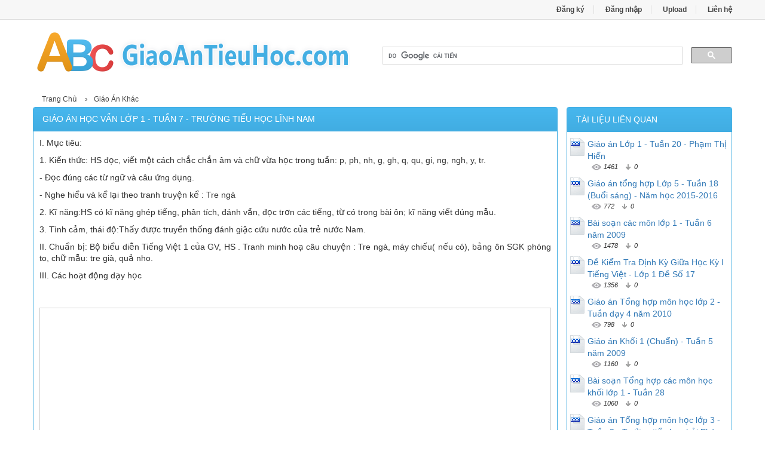

--- FILE ---
content_type: text/html; charset=utf-8
request_url: https://giaoantieuhoc.com/giao-an-hoc-van-lop-1-tuan-7-truong-tieu-hoc-linh-nam-4494/
body_size: 32273
content:


<!DOCTYPE html>
<html lang="vi" xmlns="http://www.w3.org/1999/xhtml">
<head><title>
	Giáo án Học vần Lớp 1 - Tuần 7 - Trường Tiểu học Lĩnh Nam
</title><meta http-equiv="content-type" content="text/html; charset=UTF-8" /><link rel="shortcut icon" href="/favicon.ico" /><link rel="apple-touch-icon" href="/apple-touch-icon.png" /><meta name="viewport" content="width=device-width, initial-scale=1.0" /><meta name="apple-mobile-web-app-capable" content="yes" /><meta name="apple-mobile-web-app-status-bar-style" content="black" /><link type="text/css" rel="stylesheet" href="/bootstrap/css/bootstrap.min.css" /><link type="text/css" rel="stylesheet" href="/bootstrap/css/bootstrap-theme.min.css" /><link type="text/css" rel="stylesheet" href="/style.min.css" />
    
    <script>
      (function() {
        var cx = '002245720310348477367:b20kn__kh1i';
        var gcse = document.createElement('script');
        gcse.type = 'text/javascript';
        gcse.async = true;
        gcse.src = 'https://cse.google.com/cse.js?cx=' + cx;
        var s = document.getElementsByTagName('script')[0];
        s.parentNode.insertBefore(gcse, s);
      })();
    </script>


<meta content="I. Mục tiêu: 1. Kiến thức: HS đọc, viết một cách chắc chắn âm và chữ vừa học trong tuần: p, ph, nh, g, gh, q, qu, gi, ng, ngh, y, tr. - Đọc đúng các từ ngữ và câu ứng dụng. - Nghe hiểu và kể lại theo tranh truyện kể: Tre ngà 2. Kĩ năng:HS có kĩ năng" /><meta name="keywords" content="Giáo án Học vần Lớp 1 - Tuần 7 - Trường Tiểu học Lĩnh Nam, Giao an Hoc van Lop 1 - Tuan 7 - Truong Tieu hoc Linh Nam" /></head>
<body>
<div id="wrap">
    
    
<div id="header">
    <div id="top-header">
        <div id="subnav">
            <ul>
                <li><a rel="nofollow" href="/dang-ky/">Đăng ký</a></li>
<li><a rel="nofollow" href="/dang-nhap/">Đăng nhập</a></li>
                <li><a rel="nofollow" href="#">Upload</a></li>
                <li><a rel="nofollow" href="/page/lien-he/">Liên hệ</a></li>
                
            </ul>
        </div> <!-- End #subnav -->
    </div> <!-- #top-header -->
    <div class="container">
        <div class="row row-header">
            <div id="logo" class="col-sm-6">
                <p><a href="https://giaoantieuhoc.com/" title="Giáo Án Tiểu Học"><img class="img-responsive" alt="Giáo Án Tiểu Học" title="Giáo Án Tiểu Học" src="/images/Logo.png" /></a></p>
            </div> <!-- #logo -->

            <div class="google-search col-sm-6">
                <gcse:searchbox-only></gcse:searchbox-only>
            </div> <!-- End .google-search -->
        </div> <!-- .row-header -->
    </div> <!-- .container -->
</div> <!-- End #header -->

    <div class="container">
        <div class="row">
            
<div class="col-md-9 main-breadcrumb">
    <div itemscope itemtype="http://data-vocabulary.org/Breadcrumb">
        <a href="/" itemprop="url">
            <span itemprop="title">Trang Chủ</span>
        </a> ›
    </div>
    <div itemscope itemtype="http://data-vocabulary.org/Breadcrumb"><a href="https://giaoantieuhoc.com/giao-an-tieu-hoc/giao-an-khac/" itemprop="url"><span itemprop="title">Giáo Án Khác</span></a></div>
</div> <!-- .main-breadcrumb -->

<div id="doc" class="col-md-9">
    <div class="col-md-12 panel panel-info">
        <div class="panel-heading">
            <h1>Giáo án Học vần Lớp 1 - Tuần 7 - Trường Tiểu học Lĩnh Nam</h1>
        </div>

        <div class="panel-body">
            <div class="doc-intro">
                    <p><span>I. Mục tiêu: </span></p><p><span>1. Kiến thức: HS đọc, viết một cách chắc chắn âm và chữ vừa học trong tuần: p, ph, nh, g, gh, q, qu, gi, ng, ngh, y, tr.</span></p><p><span>- Đọc đúng các từ ngữ và câu ứng dụng.</span></p><p><span>- Nghe hiểu và kể lại theo tranh truyện kể : Tre ngà</span></p><p><span>2. Kĩ năng:HS có kĩ năng ghép tiếng, phân tích, đánh vần, đọc trơn các tiếng, từ có trong bài ôn; kĩ năng viết đúng mẫu.</span></p><p><span>3. Tình cảm, thái độ:Thấy được truyền thống đánh giặc cứu nước của trẻ nước Nam.</span></p><p><span>II. Chuẩn bị: Bộ biểu diễn Tiếng Việt 1 của GV, HS . Tranh minh hoạ câu chuyện : Tre ngà, máy chiếu( nếu có), bảng ôn SGK phóng to, chữ mẫu: tre già, quả nho.</span></p><p><span>III. Các hoạt động dạy học </span></p><p><span> </span></p>
            </div>

            <div class="doc-preview">                                
                <iframe width="100%" height="700px" frameborder="0" scrolling="auto" src="https://s1.giaoantieuhoc.com/web/viewer.html?file=https://s1.giaoantieuhoc.com/qf1ru8jwdr3wdnw6/demo/2016/01/14/giao_an_hoc_van_lop_1_tuan_7_truong_tieu_hoc_linh_nam_rAK0lrNK0n.png"></iframe>                
            </div>                    

            <div class="doc-meta">
                <img class="doc-type" alt="doc" src="/images/icons/doc16x16.gif">
<span class="page-numbers">10 trang</span>
<img class="user" alt="Người đăng" src="/images/user.png">
<span class="user"><a rel="nofollow" href="#">honganh</a></span>
<img class="views" alt="Lượt xem" src="/images/views.png">
<span class="views">1684</span><img class="downloads" alt="Lượt tải" src="/images/download.png">
<span class="downloads">0</span>
<a class="doc-download-button btn btn-info" rel="nofollow" href="/dang-nhap/?ReturnUrl=%2fgiao-an-hoc-van-lop-1-tuan-7-truong-tieu-hoc-linh-nam-4494%2f
">Download</a>
            </div>

            <div class="doc-note">Bạn đang xem tài liệu <i>"Giáo án Học vần Lớp 1 - Tuần 7 - Trường Tiểu học Lĩnh Nam"</i>, để tải tài liệu gốc về máy bạn click vào nút <b>DOWNLOAD</b> ở trên</div><div class="doc-content"><pre>---------ô--------
KẾ HOẠCH GIẢNG DẠY
Mụn: Học Vần Tiết số: 1 Tuần: 7 Ngày:..//.
Lớp: 1B Tờn bài dạy: Bài 27: Ôn tập
I. Mục tiêu: 
Kiến thức: HS đọc, viết một cách chắc chắn âm và chữ vừa học trong tuần: p, ph, nh, g, gh, q, qu, gi, ng, ngh, y, tr.
Đọc đúng các từ ngữ và câu ứng dụng.
Nghe hiểu và kể lại theo tranh truyện kể : Tre ngà
Kĩ năng:HS có kĩ năng ghép tiếng, phân tích, đánh vần, đọc trơn các tiếng, từ có trong bài ôn; kĩ năng viết đúng mẫu.
Tình cảm, thái độ:Thấy được truyền thống đánh giặc cứu nước của trẻ nước Nam.
II. Chuẩn bị: Bộ biểu diễn Tiếng Việt 1 của GV, HS . Tranh minh hoạ câu chuyện : Tre ngà, máy chiếu( nếu có), bảng ôn SGK phóng to, chữ mẫu: tre già, quả nho.
III. Các hoạt động dạy học
Thời gian
Nội dung cơ bản
Hoạt động của thầy
Hoạt động của trũ
TIẾT 1 
5’
15
‘
5
‘
10’
5’
TIẾT 2
10’
15’
5’
5’
I. KTBC: 
II. Bài mới:
1. Giới thiệu bài:
2. Các hoạt động:
a. HĐ 1:Ôn các chữ và âm vừa học
* Mục tiêu: HS nhận diện, phát âm đúng các âm đã học trong tuần: x, k, kh, s, ch, r
b.HĐ 2: Ghép chữ thành tiếng
* Mục tiêu: HS ghép được các tiếng từ những âm , chữ đã học có trong bảng ôn.
c. HĐ3:Đọc từ ngữ ứng dụng.
* Mục tiêu: HS đọc đúng các từ ứng dụng: xe chỉ, củ sả, kẻ ô, rổ khế.Biết phân tích, đánh vần, đọc trơn một số tiếng mang âm vừa ôn, hiểu nghĩa từ: xe chỉ, củ sả
d. HĐ 4: Tập viết từ ứng dụng.
* Mục tiêu: Giúp HS viết đúng mẫu chữ, cỡ chữ: xe chỉ, củ sả trên bảng con.
a. HĐ 1: Luyện đọc
* Mục tiêu: Giúp HS đọc đúng tiếng, từ ở tiết 1 và câu ứng dụng:xe ô tô chở khỉ và sư tử về sở thú
b. HĐ 2: Viết vở tập viết
* Mục tiêu: HS viết đúng mẫu chữ , cỡ chữ, dãn đúng khoảng cách các chữ, đặt đúng dấu thanh., trình bày sạch, đẹp, cân đối.
c. HĐ 3: Kể chuyện: Thỏ và Sư tử 
* Mục tiêu: HS hiểu nội dung, ý nghĩa câu chuyện, kể lại được từng đoạn câu chuyện .
d. HĐ 4: Luyện đọc tổng hợp
* Mục tiêu: HS đọc đúng, phát âm chuẩn các từ, tiếng có trong bài.
III. Củng cố, dặn dò: 
- Cho HS đọc:k, kh kẻ, khế, kẽ hở, kì cọ, cá kho.( yêu cầu phân tích một số tiếng)
- Gọi HS đọc bài trong SGK
- Cho cả lớp viết bảng con: kẻ. Nhận xét chung.
- Cho HS quan sát tranh SGK:Tranh vẽ con gì? 
- GV đưa tiếng: khỉ . Cho HS phân tích tiếng : khỉ
- Ngoài âm kh đã học trong tuần, các con còn được học những âm nào nữa?
- HS nêu, GV ghi ở góc bảng
x, k, r, s, ch
- Giới thiệu bài : Ôn tập
- GV đưa bảng ôn tập, yêu cầu HS đọc các âm , chữ có trong bảng:
+ Cho HS lên bảng chỉ các chữ vừa học trong tuần ở bảng 1: x, k, r, s, ch, kh, e, i, a, u, ư,
+ GV đọc âm, HS chỉ chữ
+ HS chỉ chữ và đọc âm 
+ GV chỉ, HS đọc
(Tổ chức cho HS đọc cá nhân, tiếp sức, đồng thanh)
- Hướng dẫn HS cách ghép( bảng 1):
+ Lấy từng chữ ở cột dọc ghép lần lượt với các chữ ở dòng ngang để tạo thành những tiếng mới.
+Ghép những tiếng ở cột dọc với các dấu thanh ở dòng ngang để tạo thành các tiếng mới.
- Cho HS ghép miệng theo nhóm đôi
- Gọi đại diện các nhóm nêu . Cho nhận xét và bổ sung.
+ Lưu ý : k không ghép được với: a, u, ư. Tiếng : rụ không có nghĩa nên không ghép.
- Tổ chức cho HS luyện đọc các tiếng đã ghép được trong bảng ôn. Kết hợp cho phân tích, đánh vần, đọc trơn một số tiếng : ki, ru, cha, rũ, chả
- GV cho nêu nghĩa từ: chả, rũ.
- Đưa các từ ững dụng: xe chỉ, củ sả, kẻ ô, rổ khế.
- Gọi HS đọc 
- Cho HS tìm và ghép các tiếng mang âm vừa ôn .
- Cho nêu miệng . Chú ý PT, ĐV, ĐT các tiếng: chỉ, sả, rổ
- Tổ chức cho Hs luyện đọc theo nhóm đôi.
- Gọi đại diện các nhóm đọc. Kết hợp giải nghĩa từ: xe chỉ, củ sả
- Cho HS đọc toàn bài ( tiết 1)
- Cho HS đọc từ trên bảng lớp
- HD phận tích cấu tạo chữ:
+ Con chữ: e, i, u, a cao mấy li?
+ Con chữ nào cao 5 li? 
+ Con chữ s cao mấy li?
+ Khoảng cách giữa chữ : xe và chỉ là bao nhiêu?
+ Nêu vị trí của dấu hỏi trong các chữ: chỉ, sả, củ
 - HD cách viết chữ : xe chỉ , củ sả .Lưu ý nét nối giữa x và e, c và h, s và a.
- Cho viết bảng con, chú ý sửa sai cho HS.
- Cho HS luyện đọc các tiếng, từ ở tiết 1. Chú ý PT, ĐV, ĐT một số tiếng.
- Cho thảo luận nhóm đôi: Tranh vẽ gì?
+ Người ta đưa những con vật này về sở thú để làm gì?
+Những bạn nào đã được nhìn thấy khỉ và sư tử? ở đâu?
- Đưa câu ứng dụng: xe ô tô chở khỉ và sư tử về sở thú
- Cho hs đọc
- Trong câu này có tiếng nào mang âm vừa ôn? Hãy gạch vào SGK?
- Cho PT, ĐV, ĐT các tiếng: xe, chở, khỉ
- Tổ chức đọc câu theo nhóm , bàn, tổ. Cả lớp đồng thanh.
- Cho HS đọc bài trong vở
- HD cách trình bày: viết 3 từ ở mỗi dòng...
- Cho xem bài tham khảo
- Cho HS cầm bút đúng và ngồi đúng tư thế.
- Cho viết bài, giúp đỡ HS viết yếu
- Nhận xét, chấm điểm( 4 em)
- GV kể lần 1
- Kể lần 2, có tranh minh hoạ
- Đàm thoại:
+ Sư tử hung dữ như thế nào?
+ Thỏ đến gặp sư tử sớm hay muộn?( tranh 1)
+ Thỏ và sư tử đã đối đáp với nhau như thế nào?( tranh 2)
+ Thỏ dẫn sư tử đi đâu? Sư tử đã gặp chuyện gì?( Tranh 3)
+ Câu chuyện kết thúc thế nào?
+ Trong câu chuyện này con yêu quý ai?Vì sao?
+ Câu chuyện muốn khuyên ta điều gì?
- Cho hs tập kể lại từng đoạn 
- Tổ chức thi đọc toàn bài
- Nhận xét, tuyên bố kết quả
- Cho HS thi tìm tiếng manh âm v ừa ôn
- 2 em đọc
- 1 em đọc SGK
- Viết bảng con
- Nhận xét
- Quan sát tranh và nêu nội dung
- Nêu các âm đã học trong tuần
- 2 em lên bảng chỉ chữ vừa học
- Chỉ chữ do GV nêu ra
- Lên bảng chỉ chữ và đọc âm 
- Đọc cá nhân, đồng thanh
- Quan sát, lắng nghe GV hướng dẫn
- Ghép chữ theo nhóm đôi: xi, xa, xu, se, sa, su, si, ...rú, rủ, chả , chã, chạ...
+Nêu các tiếng ghép được
- Luyện đọc : cá nhân, nhóm, bàn, cả lớp, Phân tích, đánh vần, đọc trơn tiếng mới.
- 2 em đọc
- Tìm và ghép các tiếng mang âm vừa ôn.
- Nêu các tiếng tìm được. PT, ĐV, ĐT 
 tiếng: chỉ, sả, rổ
- Luyện đọc theo nhóm đôi
- Đọc trước lớp. Nêu nghĩa của từ: xe chỉ, củ sả
- 1 HS đọc, cả lớp đồng thanh.
- 2 em đọc
- Nêu ccấu tạo chữ
- Theo dõi GV viết mẫu
- Viết bảng con, nhận xét
- Đọc bài tiết 1
- Thảo luận nhóm đôi, nêu ND tranh
- Kể cho bạn nghe
- 2 em đọc
- Tìm tiếng mang âm vừa ôn
- PT, ĐV, ĐT các tiếng đó.
- Đọc câu theo yêu cầu của GV.
- 1 em đọc
- Nêu cách trình bày
- Nhận xét bài tham khảo
- Thực hành cầm bút và ngồi đúng tư thế.
- Viết bài
- Nhận xét
- Lắng nghe
- Trả lời câu hỏi
- Nêu ý kiến: những kẻ gian ác và kiêu căng bao giờ cũng bị trừng phạt.
- Tập kể từng đoạn
- Các tổ cử đại diện tham gia
- Nhận xét
- Thi tìm cá nhân
IV. Rỳt kinh nghiệm, bổ sung:
PHềNG GIÁO DỤC VÀ ĐÀO TẠO QUẬN HOÀNG MAI
Trường Tiểu học Lĩnh Nam
---------ô--------
KẾ HOẠCH GIẢNG DẠY
Mụn: Học Vần Tiết số: 2 Tuần: 7 Ngày:..//.
Lớp: 1B Tờn bài dạy: Bài : ễn tập õm và chữ ghi õm
I.Mục tiêu: 
1. Kiến thức: HS đọc, viết một cách chắc chắn âm các âm và chữ ghi âm đã học 
2. Kĩ năng:HS có kĩ năng ghép tiếng, phân tích, đánh vần, đọc trơn các tiếng, từ có chứa âm đã học ; kĩ năng viết đúng mẫu.
3. Tình cảm, thái độ: Yêu thích Tiếng Việt
II. Chuẩn bị: Bộ biểu diễn Tiếng Việt 1 của GV, HS .
III. Các hoạt động dạy học
Thời gian
Nội dung cơ bản
Hoạt động của thầy
Hoạt động của trũ
5’
12’
8’
13’
Tiết 2
15’
15’
5’
5’
I. KTBC: 
II. Bài mới:
1. Giới thiệu bài:
2. Các hoạt động:
a. Hoạt động 1: Hệ thống các âm, chữ đã học
* Mục tiêu: Giúp Hs nhớ được các âm chữ đã học từ đầu năm.
b.HĐ 2: Ghép chữ thành tiếng
* Mục tiêu: HS ghép được các tiếng từ những âm , chữ đã học.
c. HĐ 3: Viết bảng con 
* Mục tiêu: HS viết đúng mẫu chữ, cỡ chữ các âm, tiếng, từ đã học
a. HĐ 1: Luyện đọc 
* Mục tiêu: Giúp HS đọc thông thạo , trôi chảy các âm, tiếng, từ , câu đã học
b. HĐ 2: Viết vở ô li 
* Mục tiêu: Giúp HS viết đúng mẫu, cõ chữ các âm, tiêng, từ , câu đã học
c. HĐ 3: Nhận xét, chấm điểm
III. Củng cố, dặn dò:
- Cho HS đọc: ph, nh, gi, nga, nhà ga, quả nho, tre già, ý nghĩ.( yêu cầu phân tích một số tiếng)
- Gọi HS đọc bài trong SGK
- Cho cả lớp viết bảng con: quả nho . Nhận xét chung.
- Giới thiệu bài : Ôn tập âm và chữ ghi âm
- GV cho Hs thảo luận nhóm 4:
+ Kể tên các âm đã học từ đầu năm.
+ Những âm nào được ghi bằng 2, 3 con chữ?
- GV ghi lại thành 2 cột: Chữ đơn, chữ ghép.
- Tổ chức cho Hs thi đọc các âm đó:
+ GV đọc âm, HS chỉ chữ
+ HS chỉ chữ và đọc âm 
-+ GV chỉ, HS đọc
(Tổ chức cho HS đọc cá nhân, tiếp sức, đồng thanh)
-Cho HS ghép tiếng trên bộ đồ dùng: GV đọc từng tiếng, từ , yêu cầu HS ghép: cô, bế, nhà, thỏ, khe đá, củ nghệ...
- Cho HS đọc , phân tích, đánh vần một số tiếng.
- GV đọc cho HS viết trên bảng con: a, n, d, ng, gh, ph, nh, thi , nghé, chữ số.
+ Chú ý sửa lỗi cho HS
- Cho HS đọc các âm, tiếng , từ, có chứa các âm đã học.( Bài trên bảng, SGK). Chú ý sửa ngọng cho HS.
- Đưa ra một số câu ứng dụng( trong SGK, và ngoài SGK) , cho các em đọc, tìm tiếng mang âm đã học.
- GV đọc cho HS viết
- Lưu ý tư thế ngồi , cách cầm bút cho HS.
- Cho HS nhận xét một số bài
- GV chấm điiểm 5 em 
- Tổ chức thi tìm tiếng, từ ngoài SGK mang âm đã học
- 2 em đọc
- 1 em đọc SGK
- Viết bảng con
- Nhận xét
-Lắng nghe
- Thảo luận nhóm 4 nêu các âm đã học từ đầu năm
- Đại diện các nhóm nêu.
- Nhận xét và bổ sung.
- Đọc âm theo yêu cầu của GV.
- Ghép tiếng, từ theo yêu cầu của GV
- Viết bảng con
- Nhận xét
- Luyện đọc : cá nhân, nhóm, tổ, đồng thanh
- Đọc và tìm tiếng mang âm đã học
- Viết bài
- Thu bài
- Nhận xét
- Thi tìm theo tổ
IV. Rỳt kinh nghiệm, bổ sung:
PHềNG GIÁO DỤC VÀ ĐÀO TẠO QUẬN HOÀNG MAI
Trường Tiểu học Lĩnh Nam
---------ô--------
KẾ HOẠCH GIẢNG DẠY
Mụn: Học Vần Tiết số: 3 Tuần: 7 Ngày:..//.
Lớp: 1B Tờn bài dạy: Bài 28: Chữ thường - chữ hoa.
Mục tiờu :
1) Kiến thức:
HS biết được chữ in hoa và bước đõu làn quen với chữ viết hoa
Nhận ra và đọc được cỏc chữ viết hoa trong cõu ứng dụng.
Đọc được cõu ứng dụng: 
Phỏt triển lời núi theo chủ đề: BA Vè
2) Kỹ năng:HS đọc đỳng, to, rừ rang. Viết bài sạch đẹp
 3)Thỏi độ: HS hứng thỳ học tập, tớch cực tham gia cỏc hoạt động
Chuẩn bị : 
Tranh minh họa 
Cỏc hoạt động dạy học : 
Thời gian
Nội dung cơ bản
Hoạt động của thầy
Hoạt động của trũ
TIẾT 1 
5’
15
‘
5
‘
10’
TIẾT 2
10
‘
5
‘
15
‘
5
‘
1) KTBC.
2) Bài mới
a) Giới thiệu bài
b) Cỏc hoạt động
* Hoạt động 1: 
Giới thiệu bảng chữ thường, chữ hoa
* Mục tiờu: HS nhận diện và đọc đỳng cỏc chữ thường, chữ hoa trong bảng.
- Nghỉ giải lao.
- Củng cố tiết 1
Hoạt động 1:
 Luyện đọc.
* Mục tiờu: HS 
nhận diện, p/t
 đọc đỳng cỏc chữ in hoa, in thường
trong từ ứng dụng
- Nghỉ giải lao
* Hoạt động 2
- Luyện núi theo chủ đề: Ba Vỡ.
* Mục tiờu:HS núi được 1 số cõu thuộc chủ đề, HS núi mạnh dạn, tự nhiờn.
3) Củng cố Dặn dũ
 - Gọi HS đọc bảng lớp đó học 1 số õm, từ, tiếng đó học
-Viết bảng con: nhà thờ, bộ hà.
- NX chung.
- Đưa bảng chữ thường, chữ hoa
- GV đọc- HS đọc theo.
- Chữ in hoa nào gần giống chữ in thường nhưng kớch thước lớn hơn.
GV kết luận: C, E, ấ, I, K, L, O, ễ, Ơ, P, S, T, U, Ư, V, X, Y
- Chữ in hoa nào khụng giống chữ in thường.
- GV chỉ vào chữ in hoa- cho HS đọc dựa vào chữ in thường
- Gv che chữ in thường- HS đọc chữ in hoa
- Cho HS đọc lại bảng chữ thường và chữ hoa.
- Cho luyện đọc bảng lớp và SGK.
- Giới thiệu tranh-&gt; đưa cõu ứng dụng: Bố mẹ cho bộ và chị Kha nghỉ hố ở Sa Pa.
 - Cho HS đọc cõu ứng dụng
- Tỡm những tiếng cú chữ in hoa trong cõu?
- GV giới thiệu:
 +Bố là chữ in hoa ở đầu cõu
 +Kha, Sa Pa là tờn riờng.
- GV giảng thờm về Sa Pa
- Cho HS đọc cõu ứng dụng.
- Tờn bài luyờn núi là gỡ? 
- Cho HS thảo luận nội dung tranh
 +Ở Ba Vỡ cú những cảnh đẹp nào?
 +Con biết ở Ba Vỡ cú sự tớch nào?
 + Ba Vỡ cú gỡ nổi tiếng? 
- GV giảng thờm về Ba Vỡ.
- Thi đọc toàn bài trong SGK
- Tổ chức trũ chơi: thi nhận biết chữ hoa
- Đọc và viết bài theo yờu cầu
- đọc bảng chữ.
- Thảo luận nhúm 2 và nờu ý kiến.
- Mỳa hỏt tập thể.
- Làm theo yờu cầu của GV
- Luyện đọc
- Đọc
- Trả lời: Bố, Kha, Sa Pa
- Luyờn đọc
- Chơi trũ chơi
- Thảo luận , trả lời miệng
- Đại diện tổ đọc.
- Thi theo nhúm.
IV. Rỳt kinh nghiệm, bổ sung: 
PHềNG GIÁO DỤC VÀ ĐÀO TẠO QUẬN HOÀNG MAI
Trường Tiểu học Lĩnh Nam
---------ô--------
KẾ HOẠCH GIẢNG DẠY
Mụn: Học Vần Tiết số: 4 Tuần: 7 Ngày:..//.
Lớp: 1B Tờn bài dạy: Bài 29: ia
Mục tiờu :
1) Kiến thức:
HS đọc và viết được: ia, lỏ tớa tụ.
Đọc được cõu ứng dụng: Bộ Hà nhổ cỏ, chị Kha tỉa lỏ.
Phỏt triển lời núi tự nhiờn theo chủ đề: Chia quà.
2) Kỹ năng:HS đọc đỳng, to, rừ rang. Viết bài sạch đẹp
 3)Thỏi độ: HS hứng thỳ học tập, tớch cực tham gia cỏc hoạt động
Chuẩn bị : 
Bộ đồ dựng TV của GV và HS, bảng con, phấn mầu, tranh minh họa 
Cỏc hoạt động dạy học : 
Thời gian
Nội dung cơ bản
Hoạt động của thầy
Hoạt động của trũ
TIẾT 1 
5’
10
‘
1) KTBC.
2) Bài mới
 a) Giới thiệu bài
b) Cỏc hoạt động
* Hoạt động 1: 
Dạy chữ ghi vần “ ia”; từ “ lỏ tớa tụ”
* Mục tiờu: HS nhận diện phỏt õm đỳng vần: ia phõn tớch, đỏnh vần, đọc trơn từ “ lỏ tớa tụ ”
Nghỉ giải lao..
Hoạt động 2
Đọc từ ứng dụng.
* Mục tiờu: HS 
nhận diện, p/t
đỏnh vần, đọc 
trơn cỏc tiếng chứa õm vần mới trong từ ứng dụng
* Hoạt động 3 :
HD viết bảng con.
* Mục tiờu:
HS viết đỳng chữ ghi vần: ia, lỏ tớa tụ.
* Củng cố tiết 1
* Hoạt động 1:Luyện đọc.
* Mục tiờu:HS đọc cỏc vần tiếng từ học ở tiết 1 và đọc đỳng cõu ứng dụng.
- Nghỉ giải lao. 
* Hoạt động 2:
HS viết vở tập viết
* Mục tiờu:
Viết đỳng mẫu chữ:ia, lỏ tớa tụ.
* Hoạt động 3 :
Luyện núi
* Mục tiờu:
HS núi được 1 số cõu thuộc chủ đề: Chia quà
3) Củng cố Dặn dũ
 - Gọi HS đọc bài: A, R, G, H, K và cõu: Bố mẹ cho bộ và chị Kha nghỉ hố ở Sa Pa.
- Tiếng nào cú chữ in hoa?
- Vỡ sao chữ : Bố, Kha, Sa Pa được viết hoa.
- Giới thiệu vần : ia
- GV đọc mẫu- HS đọc
- Vần ia bởi mấy con chữ?Vị trớ của từng con chữ?
Hdẫn HS tỡm, nhận diện, ghộp vần “ia”
- Cho HS phõn tớch, đỏnh vần, đọc trơn.
- HD ghộp tiếng “ tớa”-p/t, đỏnh vần, đọc trơn tiếng “ tớa”
- Giới thiệu lỏ tớa tụ: từ mới:lỏ tớa tụ.
- Từ “ lỏ tớa tụ” cú tiếng nào mang vần “ ia”
- Đọc tổng hợp: ia- lỏ tớa tụ
-Viết từ lờn bảng: tờ bỡa, lỏ mớa, vỉa hố.
-Cho HS đọc từ ứng dụng 
- Giải nghĩa từ,
-Tỡm tiếng mang vần ia, ghộptiếng mang vần “ia”
- gọi HS p/t , đỏnh vần, đọc trơn.
- Cho HS đọc tổng hợp 
- HD HS cỏch viết : ia, lỏ tớa tụ 
- Gv uốn nắn, giỳp đỡ HS.
-&gt;Nxột
- Thi đọc toàn bài- 
-Cho HS đọc bảng lớp, SGK(t1)
- Cho xem tranh – cõu ứng dụng: Bộ Hà nhổ cỏ, chị Kha tỉa lỏ.
- Giảng nội dung.
- Tiếng nào mang vần:ia
- Cho phõn tớch, đỏnh vần, đọc trơn cỏc tiếng đú.
-GV cho HS nờu y/c bài viết
-HD cỏch , viết.
- Nhắc lại tư thế ngồi, cỏch cầm bỳt.
-Quan sỏt giỳp đỡ HS
-Cho HS quan sỏt tranh và thảo luận:
 + Tranh vẽ gỡ?
 +Ai đang chia quà cho cỏc em nhỏ?
 +Bà chia những quà gỡ?
 +Cỏc em nhỏ trong tranh vui hay buồn? Chỳng cú tranh nhau khụng?
 +Bà vui hay buồn?
 + Ở nhà ai hay chia quà cho em?
 +Khi chia quà em tự nhận phần ớt hơn, vậy em là người như thế nào?
- Thi đọc toàn bài theo tổ
- Tổ chức trũ chơi: thi ghộp chữ cú vần: ia.
- NX tuyờn dương.
- Đọc và trả lời cõu hỏi.
- Đọc trơn: ia
- Ghộp vần” ia”
- Làm theo yờu cầu của GV
- Quan sỏt lỏ tớa tụ- nờu NX
- Đọc theo cỏ nhõn, nhúm, tập thể.
- Mỳa hỏt tập thể.
- Đọc bài
.-Tỡm và phỏt biểu -p /t, đọc bài
-Viết bảng con
- Thi đọc
- Đọc SGK, bảng
-Tỡm tiếng mới
-&gt;Đọc
- Chơi trũ chơi.
-Nờu y/c
-Viết bài
- Thảo luận nhúm 2
- Đại diện 1 số nhúm trỡnh bày.
- NX
- Thi đọc theo tổ.
- Thi tỡm từ cú õm vừa học.
IV. Rỳt kinh nghiệm, bổ sung:
</pre></div>

            <div class="doc-files"><p>Tài liệu đính kèm:</p><ul><li><img src="/images/icons/doc16x16.gif" alt="doc"><span>TUAN 7.doc</span></li></ul></div>

        </div>
    </div>
</div> <!-- End #doc -->

            
<div id="sidebar" class="col-md-3">
    <div class="relevant-docs panel panel-info">
        <div class="panel-heading"><span>Tài liệu liên quan</span></div>
        <div class="panel-body">
            <ul>
                <li><img src="/images/icons/doc24x30.gif"><a href="https://giaoantieuhoc.com/giao-an-lop-1-tuan-20-pham-thi-hien-5701/">Giáo án Lớp 1 - Tuần 20 - Phạm Thị Hiển</a><p class="detail"><img class="views" alt="Lượt xem" src="/images/view_icon.png">
<span class="views">1461</span>
<img class="downloads" alt="Lượt tải" src="/images/download_icon.png">
<span class="downloads">0</span></p></li><li><img src="/images/icons/doc24x30.gif"><a href="https://giaoantieuhoc.com/giao-an-tong-hop-lop-5-tuan-18-buoi-sang-nam-hoc-2015-2016-25805/">Giáo án tổng hợp Lớp 5 - Tuần 18 (Buổi sáng) - Năm học 2015-2016</a><p class="detail"><img class="views" alt="Lượt xem" src="/images/view_icon.png">
<span class="views">772</span>
<img class="downloads" alt="Lượt tải" src="/images/download_icon.png">
<span class="downloads">0</span></p></li><li><img src="/images/icons/doc24x30.gif"><a href="https://giaoantieuhoc.com/bai-soan-cac-mon-lop-1-tuan-6-nam-2009-11599/">Bài soạn các môn lớp 1 - Tuần 6 năm 2009</a><p class="detail"><img class="views" alt="Lượt xem" src="/images/view_icon.png">
<span class="views">1478</span>
<img class="downloads" alt="Lượt tải" src="/images/download_icon.png">
<span class="downloads">0</span></p></li><li><img src="/images/icons/doc24x30.gif"><a href="https://giaoantieuhoc.com/de-kiem-tra-dinh-ky-giua-hoc-ky-i-tieng-viet-lop-1-de-so-17-416/">Đề Kiểm Tra Định Kỳ Giữa Học Kỳ I Tiếng Việt - Lớp 1 Đề Số 17</a><p class="detail"><img class="views" alt="Lượt xem" src="/images/view_icon.png">
<span class="views">1356</span>
<img class="downloads" alt="Lượt tải" src="/images/download_icon.png">
<span class="downloads">0</span></p></li><li><img src="/images/icons/doc24x30.gif"><a href="https://giaoantieuhoc.com/giao-an-tong-hop-mon-hoc-lop-2-tuan-day-4-nam-2010-20203/">Giáo án Tổng hợp môn học lớp 2 - Tuần dạy 4 năm 2010</a><p class="detail"><img class="views" alt="Lượt xem" src="/images/view_icon.png">
<span class="views">798</span>
<img class="downloads" alt="Lượt tải" src="/images/download_icon.png">
<span class="downloads">0</span></p></li><li><img src="/images/icons/doc24x30.gif"><a href="https://giaoantieuhoc.com/giao-an-khoi-1-chuan-tuan-5-nam-2009-9437/">Giáo án Khối 1 (Chuẩn) - Tuần 5 năm 2009</a><p class="detail"><img class="views" alt="Lượt xem" src="/images/view_icon.png">
<span class="views">1160</span>
<img class="downloads" alt="Lượt tải" src="/images/download_icon.png">
<span class="downloads">0</span></p></li><li><img src="/images/icons/doc24x30.gif"><a href="https://giaoantieuhoc.com/bai-soan-tong-hop-cac-mon-hoc-khoi-lop-1-tuan-28-13281/">Bài soạn Tổng hợp các môn học khối lớp 1 - Tuần 28</a><p class="detail"><img class="views" alt="Lượt xem" src="/images/view_icon.png">
<span class="views">1060</span>
<img class="downloads" alt="Lượt tải" src="/images/download_icon.png">
<span class="downloads">0</span></p></li><li><img src="/images/icons/doc24x30.gif"><a href="https://giaoantieuhoc.com/giao-an-tong-hop-mon-hoc-lop-3-tuan-2-truong-tieu-hoc-hai-phu-20093/">Giáo án Tổng hợp môn học lớp 3 - Tuần 2 - Trường tiểu học hải Phú</a><p class="detail"><img class="views" alt="Lượt xem" src="/images/view_icon.png">
<span class="views">725</span>
<img class="downloads" alt="Lượt tải" src="/images/download_icon.png">
<span class="downloads">0</span></p></li><li><img src="/images/icons/doc24x30.gif"><a href="https://giaoantieuhoc.com/thiet-ke-bai-day-cac-mon-hoc-lop-1-tuan-13-17465/">Thiết kế bài dạy các môn học lớp 1 - Tuần 13</a><p class="detail"><img class="views" alt="Lượt xem" src="/images/view_icon.png">
<span class="views">777</span>
<img class="downloads" alt="Lượt tải" src="/images/download_icon.png">
<span class="downloads">0</span></p></li><li><img src="/images/icons/doc24x30.gif"><a href="https://giaoantieuhoc.com/giao-an-lop-1-tuan-22-le-thi-thanh-van-7008/">Giáo án Lớp 1 - Tuần 22 - Lê Thị Thanh Vân</a><p class="detail"><img class="views" alt="Lượt xem" src="/images/view_icon.png">
<span class="views">1390</span>
<img class="downloads" alt="Lượt tải" src="/images/download_icon.png">
<span class="downloads">0</span></p></li>
            </ul>
        </div>

    </div>
</div>
        </div>
    </div>  <!-- End .container -->
    
    
    <div id="footer">
        <div class="container">

            <div class="row">
                <div class="col-xs-8">
                    <p>Copyright © 2026 GiaoAnTieuHoc.com - <a href="https://giaibaitap123.com/" target="_blank">Giải bài tập</a>, <a href="https://sangkienkinhnghiem.org/" target="_blank">Sáng kiến kinh nghiệm chương trình mới</a>, <a href="https://thuviendethi.org/" target="_blank">Thư viện đề thi</a></p>
                </div>
                <div class="col-xs-4 social">
                    <a rel="nofollow" href="#"><img src="/images/facebook_16x16.gif" alt="Facebook"/></a>
                    <a rel="nofollow" href="#"><img src="/images/twitter_16x16.gif" alt="Twitter"/></a>
                </div>
            </div>

        </div>

    </div> <!-- End #footer -->


<script type="text/javascript" src="/js/jquery.min.js"></script>
<script type="text/javascript" src="/bootstrap/js/bootstrap.min.js"></script>
<script type="text/javascript" src="/js/custom.js"></script>

<script>
  (function(i,s,o,g,r,a,m){i['GoogleAnalyticsObject']=r;i[r]=i[r]||function(){
  (i[r].q=i[r].q||[]).push(arguments)},i[r].l=1*new Date();a=s.createElement(o),
  m=s.getElementsByTagName(o)[0];a.async=1;a.src=g;m.parentNode.insertBefore(a,m)
  })(window,document,'script','https://www.google-analytics.com/analytics.js','ga');

  ga('create', 'UA-67947631-2', 'auto');
  ga('send', 'pageview');

</script>    
</div> <!-- End #wrap -->
</body>
</html>
